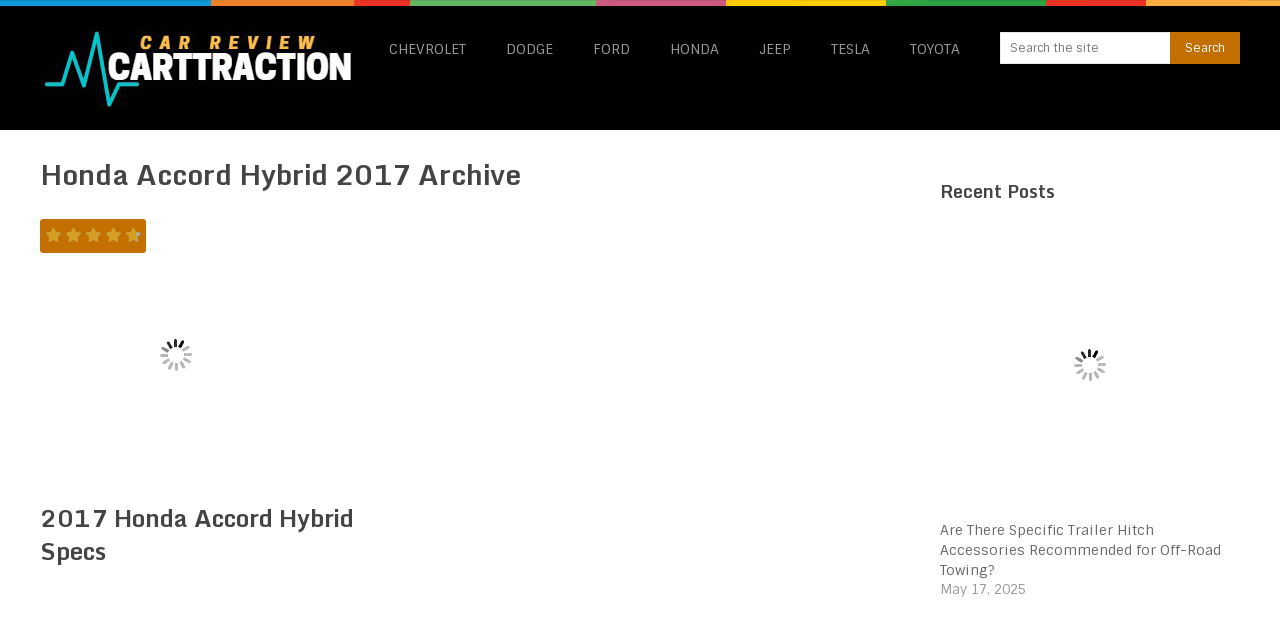

--- FILE ---
content_type: text/html; charset=UTF-8
request_url: https://carttraction.com/tag/honda-accord-hybrid-2017/
body_size: 18605
content:
<!DOCTYPE html>
<html class="no-js" lang="en-US">
<head><meta charset="UTF-8"><script>if(navigator.userAgent.match(/MSIE|Internet Explorer/i)||navigator.userAgent.match(/Trident\/7\..*?rv:11/i)){var href=document.location.href;if(!href.match(/[?&]nowprocket/)){if(href.indexOf("?")==-1){if(href.indexOf("#")==-1){document.location.href=href+"?nowprocket=1"}else{document.location.href=href.replace("#","?nowprocket=1#")}}else{if(href.indexOf("#")==-1){document.location.href=href+"&nowprocket=1"}else{document.location.href=href.replace("#","&nowprocket=1#")}}}}</script><script>(()=>{class RocketLazyLoadScripts{constructor(){this.v="2.0.3",this.userEvents=["keydown","keyup","mousedown","mouseup","mousemove","mouseover","mouseenter","mouseout","mouseleave","touchmove","touchstart","touchend","touchcancel","wheel","click","dblclick","input","visibilitychange"],this.attributeEvents=["onblur","onclick","oncontextmenu","ondblclick","onfocus","onmousedown","onmouseenter","onmouseleave","onmousemove","onmouseout","onmouseover","onmouseup","onmousewheel","onscroll","onsubmit"]}async t(){this.i(),this.o(),/iP(ad|hone)/.test(navigator.userAgent)&&this.h(),this.u(),this.l(this),this.m(),this.k(this),this.p(this),this._(),await Promise.all([this.R(),this.L()]),this.lastBreath=Date.now(),this.S(this),this.P(),this.D(),this.O(),this.M(),await this.C(this.delayedScripts.normal),await this.C(this.delayedScripts.defer),await this.C(this.delayedScripts.async),this.F("domReady"),await this.T(),await this.j(),await this.I(),this.F("windowLoad"),await this.A(),window.dispatchEvent(new Event("rocket-allScriptsLoaded")),this.everythingLoaded=!0,this.lastTouchEnd&&await new Promise((t=>setTimeout(t,500-Date.now()+this.lastTouchEnd))),this.H(),this.F("all"),this.U(),this.W()}i(){this.CSPIssue=sessionStorage.getItem("rocketCSPIssue"),document.addEventListener("securitypolicyviolation",(t=>{this.CSPIssue||"script-src-elem"!==t.violatedDirective||"data"!==t.blockedURI||(this.CSPIssue=!0,sessionStorage.setItem("rocketCSPIssue",!0))}),{isRocket:!0})}o(){window.addEventListener("pageshow",(t=>{this.persisted=t.persisted,this.realWindowLoadedFired=!0}),{isRocket:!0}),window.addEventListener("pagehide",(()=>{this.onFirstUserAction=null}),{isRocket:!0})}h(){let t;function e(e){t=e}window.addEventListener("touchstart",e,{isRocket:!0}),window.addEventListener("touchend",(function i(o){Math.abs(o.changedTouches[0].pageX-t.changedTouches[0].pageX)<10&&Math.abs(o.changedTouches[0].pageY-t.changedTouches[0].pageY)<10&&o.timeStamp-t.timeStamp<200&&(o.target.dispatchEvent(new PointerEvent("click",{target:o.target,bubbles:!0,cancelable:!0,detail:1})),event.preventDefault(),window.removeEventListener("touchstart",e,{isRocket:!0}),window.removeEventListener("touchend",i,{isRocket:!0}))}),{isRocket:!0})}q(t){this.userActionTriggered||("mousemove"!==t.type||this.firstMousemoveIgnored?"keyup"===t.type||"mouseover"===t.type||"mouseout"===t.type||(this.userActionTriggered=!0,this.onFirstUserAction&&this.onFirstUserAction()):this.firstMousemoveIgnored=!0),"click"===t.type&&t.preventDefault(),this.savedUserEvents.length>0&&(t.stopPropagation(),t.stopImmediatePropagation()),"touchstart"===this.lastEvent&&"touchend"===t.type&&(this.lastTouchEnd=Date.now()),"click"===t.type&&(this.lastTouchEnd=0),this.lastEvent=t.type,this.savedUserEvents.push(t)}u(){this.savedUserEvents=[],this.userEventHandler=this.q.bind(this),this.userEvents.forEach((t=>window.addEventListener(t,this.userEventHandler,{passive:!1,isRocket:!0})))}U(){this.userEvents.forEach((t=>window.removeEventListener(t,this.userEventHandler,{passive:!1,isRocket:!0}))),this.savedUserEvents.forEach((t=>{t.target.dispatchEvent(new window[t.constructor.name](t.type,t))}))}m(){this.eventsMutationObserver=new MutationObserver((t=>{const e="return false";for(const i of t){if("attributes"===i.type){const t=i.target.getAttribute(i.attributeName);t&&t!==e&&(i.target.setAttribute("data-rocket-"+i.attributeName,t),i.target["rocket"+i.attributeName]=new Function("event",t),i.target.setAttribute(i.attributeName,e))}"childList"===i.type&&i.addedNodes.forEach((t=>{if(t.nodeType===Node.ELEMENT_NODE)for(const i of t.attributes)this.attributeEvents.includes(i.name)&&i.value&&""!==i.value&&(t.setAttribute("data-rocket-"+i.name,i.value),t["rocket"+i.name]=new Function("event",i.value),t.setAttribute(i.name,e))}))}})),this.eventsMutationObserver.observe(document,{subtree:!0,childList:!0,attributeFilter:this.attributeEvents})}H(){this.eventsMutationObserver.disconnect(),this.attributeEvents.forEach((t=>{document.querySelectorAll("[data-rocket-"+t+"]").forEach((e=>{e.setAttribute(t,e.getAttribute("data-rocket-"+t)),e.removeAttribute("data-rocket-"+t)}))}))}k(t){Object.defineProperty(HTMLElement.prototype,"onclick",{get(){return this.rocketonclick||null},set(e){this.rocketonclick=e,this.setAttribute(t.everythingLoaded?"onclick":"data-rocket-onclick","this.rocketonclick(event)")}})}S(t){function e(e,i){let o=e[i];e[i]=null,Object.defineProperty(e,i,{get:()=>o,set(s){t.everythingLoaded?o=s:e["rocket"+i]=o=s}})}e(document,"onreadystatechange"),e(window,"onload"),e(window,"onpageshow");try{Object.defineProperty(document,"readyState",{get:()=>t.rocketReadyState,set(e){t.rocketReadyState=e},configurable:!0}),document.readyState="loading"}catch(t){console.log("WPRocket DJE readyState conflict, bypassing")}}l(t){this.originalAddEventListener=EventTarget.prototype.addEventListener,this.originalRemoveEventListener=EventTarget.prototype.removeEventListener,this.savedEventListeners=[],EventTarget.prototype.addEventListener=function(e,i,o){o&&o.isRocket||!t.B(e,this)&&!t.userEvents.includes(e)||t.B(e,this)&&!t.userActionTriggered||e.startsWith("rocket-")||t.everythingLoaded?t.originalAddEventListener.call(this,e,i,o):t.savedEventListeners.push({target:this,remove:!1,type:e,func:i,options:o})},EventTarget.prototype.removeEventListener=function(e,i,o){o&&o.isRocket||!t.B(e,this)&&!t.userEvents.includes(e)||t.B(e,this)&&!t.userActionTriggered||e.startsWith("rocket-")||t.everythingLoaded?t.originalRemoveEventListener.call(this,e,i,o):t.savedEventListeners.push({target:this,remove:!0,type:e,func:i,options:o})}}F(t){"all"===t&&(EventTarget.prototype.addEventListener=this.originalAddEventListener,EventTarget.prototype.removeEventListener=this.originalRemoveEventListener),this.savedEventListeners=this.savedEventListeners.filter((e=>{let i=e.type,o=e.target||window;return"domReady"===t&&"DOMContentLoaded"!==i&&"readystatechange"!==i||("windowLoad"===t&&"load"!==i&&"readystatechange"!==i&&"pageshow"!==i||(this.B(i,o)&&(i="rocket-"+i),e.remove?o.removeEventListener(i,e.func,e.options):o.addEventListener(i,e.func,e.options),!1))}))}p(t){let e;function i(e){return t.everythingLoaded?e:e.split(" ").map((t=>"load"===t||t.startsWith("load.")?"rocket-jquery-load":t)).join(" ")}function o(o){function s(e){const s=o.fn[e];o.fn[e]=o.fn.init.prototype[e]=function(){return this[0]===window&&t.userActionTriggered&&("string"==typeof arguments[0]||arguments[0]instanceof String?arguments[0]=i(arguments[0]):"object"==typeof arguments[0]&&Object.keys(arguments[0]).forEach((t=>{const e=arguments[0][t];delete arguments[0][t],arguments[0][i(t)]=e}))),s.apply(this,arguments),this}}if(o&&o.fn&&!t.allJQueries.includes(o)){const e={DOMContentLoaded:[],"rocket-DOMContentLoaded":[]};for(const t in e)document.addEventListener(t,(()=>{e[t].forEach((t=>t()))}),{isRocket:!0});o.fn.ready=o.fn.init.prototype.ready=function(i){function s(){parseInt(o.fn.jquery)>2?setTimeout((()=>i.bind(document)(o))):i.bind(document)(o)}return t.realDomReadyFired?!t.userActionTriggered||t.fauxDomReadyFired?s():e["rocket-DOMContentLoaded"].push(s):e.DOMContentLoaded.push(s),o([])},s("on"),s("one"),s("off"),t.allJQueries.push(o)}e=o}t.allJQueries=[],o(window.jQuery),Object.defineProperty(window,"jQuery",{get:()=>e,set(t){o(t)}})}P(){const t=new Map;document.write=document.writeln=function(e){const i=document.currentScript,o=document.createRange(),s=i.parentElement;let n=t.get(i);void 0===n&&(n=i.nextSibling,t.set(i,n));const c=document.createDocumentFragment();o.setStart(c,0),c.appendChild(o.createContextualFragment(e)),s.insertBefore(c,n)}}async R(){return new Promise((t=>{this.userActionTriggered?t():this.onFirstUserAction=t}))}async L(){return new Promise((t=>{document.addEventListener("DOMContentLoaded",(()=>{this.realDomReadyFired=!0,t()}),{isRocket:!0})}))}async I(){return this.realWindowLoadedFired?Promise.resolve():new Promise((t=>{window.addEventListener("load",t,{isRocket:!0})}))}M(){this.pendingScripts=[];this.scriptsMutationObserver=new MutationObserver((t=>{for(const e of t)e.addedNodes.forEach((t=>{"SCRIPT"!==t.tagName||t.noModule||t.isWPRocket||this.pendingScripts.push({script:t,promise:new Promise((e=>{const i=()=>{const i=this.pendingScripts.findIndex((e=>e.script===t));i>=0&&this.pendingScripts.splice(i,1),e()};t.addEventListener("load",i,{isRocket:!0}),t.addEventListener("error",i,{isRocket:!0}),setTimeout(i,1e3)}))})}))})),this.scriptsMutationObserver.observe(document,{childList:!0,subtree:!0})}async j(){await this.J(),this.pendingScripts.length?(await this.pendingScripts[0].promise,await this.j()):this.scriptsMutationObserver.disconnect()}D(){this.delayedScripts={normal:[],async:[],defer:[]},document.querySelectorAll("script[type$=rocketlazyloadscript]").forEach((t=>{t.hasAttribute("data-rocket-src")?t.hasAttribute("async")&&!1!==t.async?this.delayedScripts.async.push(t):t.hasAttribute("defer")&&!1!==t.defer||"module"===t.getAttribute("data-rocket-type")?this.delayedScripts.defer.push(t):this.delayedScripts.normal.push(t):this.delayedScripts.normal.push(t)}))}async _(){await this.L();let t=[];document.querySelectorAll("script[type$=rocketlazyloadscript][data-rocket-src]").forEach((e=>{let i=e.getAttribute("data-rocket-src");if(i&&!i.startsWith("data:")){i.startsWith("//")&&(i=location.protocol+i);try{const o=new URL(i).origin;o!==location.origin&&t.push({src:o,crossOrigin:e.crossOrigin||"module"===e.getAttribute("data-rocket-type")})}catch(t){}}})),t=[...new Map(t.map((t=>[JSON.stringify(t),t]))).values()],this.N(t,"preconnect")}async $(t){if(await this.G(),!0!==t.noModule||!("noModule"in HTMLScriptElement.prototype))return new Promise((e=>{let i;function o(){(i||t).setAttribute("data-rocket-status","executed"),e()}try{if(navigator.userAgent.includes("Firefox/")||""===navigator.vendor||this.CSPIssue)i=document.createElement("script"),[...t.attributes].forEach((t=>{let e=t.nodeName;"type"!==e&&("data-rocket-type"===e&&(e="type"),"data-rocket-src"===e&&(e="src"),i.setAttribute(e,t.nodeValue))})),t.text&&(i.text=t.text),t.nonce&&(i.nonce=t.nonce),i.hasAttribute("src")?(i.addEventListener("load",o,{isRocket:!0}),i.addEventListener("error",(()=>{i.setAttribute("data-rocket-status","failed-network"),e()}),{isRocket:!0}),setTimeout((()=>{i.isConnected||e()}),1)):(i.text=t.text,o()),i.isWPRocket=!0,t.parentNode.replaceChild(i,t);else{const i=t.getAttribute("data-rocket-type"),s=t.getAttribute("data-rocket-src");i?(t.type=i,t.removeAttribute("data-rocket-type")):t.removeAttribute("type"),t.addEventListener("load",o,{isRocket:!0}),t.addEventListener("error",(i=>{this.CSPIssue&&i.target.src.startsWith("data:")?(console.log("WPRocket: CSP fallback activated"),t.removeAttribute("src"),this.$(t).then(e)):(t.setAttribute("data-rocket-status","failed-network"),e())}),{isRocket:!0}),s?(t.fetchPriority="high",t.removeAttribute("data-rocket-src"),t.src=s):t.src="data:text/javascript;base64,"+window.btoa(unescape(encodeURIComponent(t.text)))}}catch(i){t.setAttribute("data-rocket-status","failed-transform"),e()}}));t.setAttribute("data-rocket-status","skipped")}async C(t){const e=t.shift();return e?(e.isConnected&&await this.$(e),this.C(t)):Promise.resolve()}O(){this.N([...this.delayedScripts.normal,...this.delayedScripts.defer,...this.delayedScripts.async],"preload")}N(t,e){this.trash=this.trash||[];let i=!0;var o=document.createDocumentFragment();t.forEach((t=>{const s=t.getAttribute&&t.getAttribute("data-rocket-src")||t.src;if(s&&!s.startsWith("data:")){const n=document.createElement("link");n.href=s,n.rel=e,"preconnect"!==e&&(n.as="script",n.fetchPriority=i?"high":"low"),t.getAttribute&&"module"===t.getAttribute("data-rocket-type")&&(n.crossOrigin=!0),t.crossOrigin&&(n.crossOrigin=t.crossOrigin),t.integrity&&(n.integrity=t.integrity),t.nonce&&(n.nonce=t.nonce),o.appendChild(n),this.trash.push(n),i=!1}})),document.head.appendChild(o)}W(){this.trash.forEach((t=>t.remove()))}async T(){try{document.readyState="interactive"}catch(t){}this.fauxDomReadyFired=!0;try{await this.G(),document.dispatchEvent(new Event("rocket-readystatechange")),await this.G(),document.rocketonreadystatechange&&document.rocketonreadystatechange(),await this.G(),document.dispatchEvent(new Event("rocket-DOMContentLoaded")),await this.G(),window.dispatchEvent(new Event("rocket-DOMContentLoaded"))}catch(t){console.error(t)}}async A(){try{document.readyState="complete"}catch(t){}try{await this.G(),document.dispatchEvent(new Event("rocket-readystatechange")),await this.G(),document.rocketonreadystatechange&&document.rocketonreadystatechange(),await this.G(),window.dispatchEvent(new Event("rocket-load")),await this.G(),window.rocketonload&&window.rocketonload(),await this.G(),this.allJQueries.forEach((t=>t(window).trigger("rocket-jquery-load"))),await this.G();const t=new Event("rocket-pageshow");t.persisted=this.persisted,window.dispatchEvent(t),await this.G(),window.rocketonpageshow&&window.rocketonpageshow({persisted:this.persisted})}catch(t){console.error(t)}}async G(){Date.now()-this.lastBreath>45&&(await this.J(),this.lastBreath=Date.now())}async J(){return document.hidden?new Promise((t=>setTimeout(t))):new Promise((t=>requestAnimationFrame(t)))}B(t,e){return e===document&&"readystatechange"===t||(e===document&&"DOMContentLoaded"===t||(e===window&&"DOMContentLoaded"===t||(e===window&&"load"===t||e===window&&"pageshow"===t)))}static run(){(new RocketLazyLoadScripts).t()}}RocketLazyLoadScripts.run()})();</script>
	
	<!-- Always force latest IE rendering engine (even in intranet) & Chrome Frame -->
	<!--[if IE ]>
	<meta http-equiv="X-UA-Compatible" content="IE=edge,chrome=1">
	<![endif]-->
	<link rel="profile" href="https://gmpg.org/xfn/11" />
	
		<link rel="icon" href="https://carttraction.com/wp-content/uploads/1493053515_car-taxi-front-01.png" type="image/x-icon" />
<!--iOS/android/handheld specific -->
<link rel="apple-touch-icon" href="https://carttraction.com/wp-content/themes/spike/apple-touch-icon.png" />
<meta name="viewport" content="width=device-width, initial-scale=1, maximum-scale=1">
<meta name="apple-mobile-web-app-capable" content="yes">
<meta name="apple-mobile-web-app-status-bar-style" content="black">
	<link rel="pingback" href="https://carttraction.com/xmlrpc.php" />
	<meta name='robots' content='index, follow, max-image-preview:large, max-snippet:-1, max-video-preview:-1' />

	<!-- This site is optimized with the Yoast SEO plugin v26.7 - https://yoast.com/wordpress/plugins/seo/ -->
	<title>Honda Accord Hybrid 2017 Archives - Car Reviews &amp; Rumors 2024</title>
<link data-rocket-preload as="style" href="https://fonts.googleapis.com/css?family=Sintony%3Anormal%7CMonda%3A700&#038;subset=latin&#038;display=swap" rel="preload">
<link href="https://fonts.googleapis.com/css?family=Sintony%3Anormal%7CMonda%3A700&#038;subset=latin&#038;display=swap" media="print" onload="this.media=&#039;all&#039;" rel="stylesheet">
<noscript><link rel="stylesheet" href="https://fonts.googleapis.com/css?family=Sintony%3Anormal%7CMonda%3A700&#038;subset=latin&#038;display=swap"></noscript>
	<link rel="canonical" href="https://carttraction.com/tag/honda-accord-hybrid-2017/" />
	<meta property="og:locale" content="en_US" />
	<meta property="og:type" content="article" />
	<meta property="og:title" content="Honda Accord Hybrid 2017 Archives - Car Reviews &amp; Rumors 2024" />
	<meta property="og:url" content="https://carttraction.com/tag/honda-accord-hybrid-2017/" />
	<meta property="og:site_name" content="Car Reviews &amp; Rumors 2024" />
	<script type="application/ld+json" class="yoast-schema-graph">{"@context":"https://schema.org","@graph":[{"@type":"CollectionPage","@id":"https://carttraction.com/tag/honda-accord-hybrid-2017/","url":"https://carttraction.com/tag/honda-accord-hybrid-2017/","name":"Honda Accord Hybrid 2017 Archives - Car Reviews &amp; Rumors 2024","isPartOf":{"@id":"https://carttraction.com/#website"},"primaryImageOfPage":{"@id":"https://carttraction.com/tag/honda-accord-hybrid-2017/#primaryimage"},"image":{"@id":"https://carttraction.com/tag/honda-accord-hybrid-2017/#primaryimage"},"thumbnailUrl":"https://carttraction.com/wp-content/uploads/13509413_10209527648168877_901484870_o.jpg","breadcrumb":{"@id":"https://carttraction.com/tag/honda-accord-hybrid-2017/#breadcrumb"},"inLanguage":"en-US"},{"@type":"ImageObject","inLanguage":"en-US","@id":"https://carttraction.com/tag/honda-accord-hybrid-2017/#primaryimage","url":"https://carttraction.com/wp-content/uploads/13509413_10209527648168877_901484870_o.jpg","contentUrl":"https://carttraction.com/wp-content/uploads/13509413_10209527648168877_901484870_o.jpg","width":1024,"height":561},{"@type":"BreadcrumbList","@id":"https://carttraction.com/tag/honda-accord-hybrid-2017/#breadcrumb","itemListElement":[{"@type":"ListItem","position":1,"name":"Home","item":"https://carttraction.com/"},{"@type":"ListItem","position":2,"name":"Honda Accord Hybrid 2017"}]},{"@type":"WebSite","@id":"https://carttraction.com/#website","url":"https://carttraction.com/","name":"Car Reviews &amp; Rumors 2024","description":"Review, specs, release date and price","potentialAction":[{"@type":"SearchAction","target":{"@type":"EntryPoint","urlTemplate":"https://carttraction.com/?s={search_term_string}"},"query-input":{"@type":"PropertyValueSpecification","valueRequired":true,"valueName":"search_term_string"}}],"inLanguage":"en-US"}]}</script>
	<!-- / Yoast SEO plugin. -->


<link href='https://fonts.gstatic.com' crossorigin rel='preconnect' />
<link rel="alternate" type="application/rss+xml" title="Car Reviews &amp; Rumors 2024 &raquo; Feed" href="https://carttraction.com/feed/" />
<link rel="alternate" type="application/rss+xml" title="Car Reviews &amp; Rumors 2024 &raquo; Comments Feed" href="https://carttraction.com/comments/feed/" />
<link rel="alternate" type="application/rss+xml" title="Car Reviews &amp; Rumors 2024 &raquo; Honda Accord Hybrid 2017 Tag Feed" href="https://carttraction.com/tag/honda-accord-hybrid-2017/feed/" />
<style id='wp-img-auto-sizes-contain-inline-css' type='text/css'>
img:is([sizes=auto i],[sizes^="auto," i]){contain-intrinsic-size:3000px 1500px}
/*# sourceURL=wp-img-auto-sizes-contain-inline-css */
</style>
<style id='wp-emoji-styles-inline-css' type='text/css'>

	img.wp-smiley, img.emoji {
		display: inline !important;
		border: none !important;
		box-shadow: none !important;
		height: 1em !important;
		width: 1em !important;
		margin: 0 0.07em !important;
		vertical-align: -0.1em !important;
		background: none !important;
		padding: 0 !important;
	}
/*# sourceURL=wp-emoji-styles-inline-css */
</style>
<style id='wp-block-library-inline-css' type='text/css'>
:root{--wp-block-synced-color:#7a00df;--wp-block-synced-color--rgb:122,0,223;--wp-bound-block-color:var(--wp-block-synced-color);--wp-editor-canvas-background:#ddd;--wp-admin-theme-color:#007cba;--wp-admin-theme-color--rgb:0,124,186;--wp-admin-theme-color-darker-10:#006ba1;--wp-admin-theme-color-darker-10--rgb:0,107,160.5;--wp-admin-theme-color-darker-20:#005a87;--wp-admin-theme-color-darker-20--rgb:0,90,135;--wp-admin-border-width-focus:2px}@media (min-resolution:192dpi){:root{--wp-admin-border-width-focus:1.5px}}.wp-element-button{cursor:pointer}:root .has-very-light-gray-background-color{background-color:#eee}:root .has-very-dark-gray-background-color{background-color:#313131}:root .has-very-light-gray-color{color:#eee}:root .has-very-dark-gray-color{color:#313131}:root .has-vivid-green-cyan-to-vivid-cyan-blue-gradient-background{background:linear-gradient(135deg,#00d084,#0693e3)}:root .has-purple-crush-gradient-background{background:linear-gradient(135deg,#34e2e4,#4721fb 50%,#ab1dfe)}:root .has-hazy-dawn-gradient-background{background:linear-gradient(135deg,#faaca8,#dad0ec)}:root .has-subdued-olive-gradient-background{background:linear-gradient(135deg,#fafae1,#67a671)}:root .has-atomic-cream-gradient-background{background:linear-gradient(135deg,#fdd79a,#004a59)}:root .has-nightshade-gradient-background{background:linear-gradient(135deg,#330968,#31cdcf)}:root .has-midnight-gradient-background{background:linear-gradient(135deg,#020381,#2874fc)}:root{--wp--preset--font-size--normal:16px;--wp--preset--font-size--huge:42px}.has-regular-font-size{font-size:1em}.has-larger-font-size{font-size:2.625em}.has-normal-font-size{font-size:var(--wp--preset--font-size--normal)}.has-huge-font-size{font-size:var(--wp--preset--font-size--huge)}.has-text-align-center{text-align:center}.has-text-align-left{text-align:left}.has-text-align-right{text-align:right}.has-fit-text{white-space:nowrap!important}#end-resizable-editor-section{display:none}.aligncenter{clear:both}.items-justified-left{justify-content:flex-start}.items-justified-center{justify-content:center}.items-justified-right{justify-content:flex-end}.items-justified-space-between{justify-content:space-between}.screen-reader-text{border:0;clip-path:inset(50%);height:1px;margin:-1px;overflow:hidden;padding:0;position:absolute;width:1px;word-wrap:normal!important}.screen-reader-text:focus{background-color:#ddd;clip-path:none;color:#444;display:block;font-size:1em;height:auto;left:5px;line-height:normal;padding:15px 23px 14px;text-decoration:none;top:5px;width:auto;z-index:100000}html :where(.has-border-color){border-style:solid}html :where([style*=border-top-color]){border-top-style:solid}html :where([style*=border-right-color]){border-right-style:solid}html :where([style*=border-bottom-color]){border-bottom-style:solid}html :where([style*=border-left-color]){border-left-style:solid}html :where([style*=border-width]){border-style:solid}html :where([style*=border-top-width]){border-top-style:solid}html :where([style*=border-right-width]){border-right-style:solid}html :where([style*=border-bottom-width]){border-bottom-style:solid}html :where([style*=border-left-width]){border-left-style:solid}html :where(img[class*=wp-image-]){height:auto;max-width:100%}:where(figure){margin:0 0 1em}html :where(.is-position-sticky){--wp-admin--admin-bar--position-offset:var(--wp-admin--admin-bar--height,0px)}@media screen and (max-width:600px){html :where(.is-position-sticky){--wp-admin--admin-bar--position-offset:0px}}
/*wp_block_styles_on_demand_placeholder:696eab242870c*/
/*# sourceURL=wp-block-library-inline-css */
</style>
<style id='classic-theme-styles-inline-css' type='text/css'>
/*! This file is auto-generated */
.wp-block-button__link{color:#fff;background-color:#32373c;border-radius:9999px;box-shadow:none;text-decoration:none;padding:calc(.667em + 2px) calc(1.333em + 2px);font-size:1.125em}.wp-block-file__button{background:#32373c;color:#fff;text-decoration:none}
/*# sourceURL=/wp-includes/css/classic-themes.min.css */
</style>
<link data-minify="1" rel='stylesheet' id='c4wp-public-css' href='https://carttraction.com/wp-content/cache/min/1/wp-content/plugins/wp-captcha/assets/css/c4wp-public.css?ver=1728465873' type='text/css' media='all' />
<link data-minify="1" rel='stylesheet' id='ppress-frontend-css' href='https://carttraction.com/wp-content/cache/min/1/wp-content/plugins/wp-user-avatar/assets/css/frontend.min.css?ver=1728465873' type='text/css' media='all' />
<link rel='stylesheet' id='ppress-flatpickr-css' href='https://carttraction.com/wp-content/plugins/wp-user-avatar/assets/flatpickr/flatpickr.min.css?ver=4.16.8' type='text/css' media='all' />
<link rel='stylesheet' id='ppress-select2-css' href='https://carttraction.com/wp-content/plugins/wp-user-avatar/assets/select2/select2.min.css?ver=6.9' type='text/css' media='all' />
<link data-minify="1" rel='stylesheet' id='jquery-lazyloadxt-spinner-css-css' href='https://carttraction.com/wp-content/cache/min/1/wp-content/plugins/a3-lazy-load/assets/css/jquery.lazyloadxt.spinner.css?ver=1728465873' type='text/css' media='all' />
<link rel='stylesheet' id='a3a3_lazy_load-css' href='//carttraction.com/wp-content/uploads/sass/a3_lazy_load.min.css?ver=1499948915' type='text/css' media='all' />
<link data-minify="1" rel='stylesheet' id='wp_review-style-css' href='https://carttraction.com/wp-content/cache/min/1/wp-content/plugins/wp-review/public/css/wp-review.css?ver=1728465873' type='text/css' media='all' />
<link data-minify="1" rel='stylesheet' id='old-fontawesome-css' href='https://carttraction.com/wp-content/cache/min/1/wp-content/themes/spike/css/font-awesome.min.css?ver=1728465873' type='text/css' media='all' />
<link data-minify="1" rel='stylesheet' id='stylesheet-css' href='https://carttraction.com/wp-content/cache/min/1/wp-content/themes/spike/style.css?ver=1728465873' type='text/css' media='all' />
<style id='stylesheet-inline-css' type='text/css'>

		body {background-color:#ffffff; }
		body {background-image: url(https://carttraction.com/wp-content/themes/spike/images/nobg.png);}
		.main-header { background-color: #000000; background-image: url(https://carttraction.com/wp-content/themes/spike/images/nobg.png);}
		footer {background-color:#000000; background-image: url(https://carttraction.com/wp-content/themes/spike/images/nobg.png);}
		#navigation ul .current-menu-item a, #navigation ul li:hover > a, #navigation ul .current-menu-item:before, #navigation ul li:hover:before, #navigation ul li:hover:after, .postauthor h5, .single_post a, .textwidget a, .pnavigation2 a, .sidebar.c-4-12 a:hover, .copyrights a:hover, footer .widget li a:hover, .sidebar.c-4-12 a:hover, .related-posts a:hover, .title a:hover, .post-info a:hover,.comm, #tabber .inside li a:hover, .readMore a:hover, a, a:hover { color:#c47001; }	
			.reply a, .flex-control-paging li a.flex-active, .currenttext, .pagination a:hover, .single .pagination a:hover .currenttext, .sbutton, #searchsubmit, #commentform input#submit, .contactform #submit, .mts-subscribe input[type='submit'], #move-to-top:hover, #searchform .icon-search, .tagcloud a, a#pull, .secondary-navigation.mobile, .mobile #navigation, #load-posts > a, .pace .pace-progress, .widget_tabs2 .pagination a, .pagination .nav-previous a:hover, .pagination .nav-next a:hover, .flex-control-paging li a:hover, #featured-thumbnail .review-total-only { background-color:#c47001; color: #fff!important; }
		.flex-control-thumbs .flex-active { border-top:3px solid #c47001;}
		#navigation ul .current-menu-item a, #navigation > ul > li > a:hover { }
		.tagcloud a .tab_count, .flex-control-paging li a, #logo, #load-posts > a:hover, #searchform .sbutton:hover, .mts-subscribe input[type='submit']:hover { background-color:#FFCA00; }
		.pagination a {color:#FFCA00; }
		.pagination a, .pagination2 { border: 1px solid #FFCA00; }
		.currenttext, .pagination a:hover, .pagination2:hover, .widget_tabs2 .pagination a { border: 1px solid #c47001; }
		#navigation ul ul { border-top: 1px solid #c47001; }
		.slidertitle, .slidertext { background: rgba(196,112,1, 0.7) }
		#wpmm-megamenu { border-top: 1px solid #c47001;}
		#navigation > ul > li.menu-item-wpmm-megamenu > a:hover, #navigation > ul > li.wpmm-megamenu-showing > a { border: none; color: #c47001 !important; }
		
		.latestPost { margin: 0 2% 20px 0; width: 32%; }
			#featured-thumbnail { margin: 0 0 10px; width: 100%; position: relative; }
			.featured-thumbnail { width: 100%; }
			.thumb-hover { display: none; position: absolute; bottom: 0; background: rgba(0,0,0,0.5); padding: 10px 2%; width: 96% }
			.thumb-hover .post-info { border: 0; padding: 0; }
			.thumb-hover .title { color: #fff; font-size: 18px; }
			#featured-thumbnail:hover .thumb-hover { display: block; }
		
		
		
		.single_post_below { float: left; width: 100%; margin-top: 27px; }
		.single_post_below .related-posts li { margin: 0 2% 0 0; width: 23.5%; } .relatedthumb { float: left; width: 100% }
		.post-single-content, .single_post_below .rthumb, .relatedthumb img { width: 100% }
		.post-single-content { max-width: 850px; }
		.single_post_below .related-posts h3 { font-weight: 700 }
		.shareit { top: 282px; left: auto; z-index: 0; margin: 0 0 0 -123px; width: 90px; position: fixed; overflow: hidden; padding: 5px; border:none; border-right: 0;}
		.share-item {margin: 2px;}
		
		.bypostauthor .commentmetadata {background: rgba(0, 0, 0, 0.02);border: 1px solid rgba(0, 0, 0, 0.06);}
		.bypostauthor .commentmetadata:after { font-size: 12px; content: "Author"; position: absolute; right: 0; top: 0; padding: 1px 10px; background: rgba(0, 0, 0, 0.2); color: #FFF; }
		
		
			
/*# sourceURL=stylesheet-inline-css */
</style>
<link data-minify="1" rel='stylesheet' id='responsive-css' href='https://carttraction.com/wp-content/cache/min/1/wp-content/themes/spike/css/responsive.css?ver=1728465873' type='text/css' media='all' />
<style id='rocket-lazyload-inline-css' type='text/css'>
.rll-youtube-player{position:relative;padding-bottom:56.23%;height:0;overflow:hidden;max-width:100%;}.rll-youtube-player:focus-within{outline: 2px solid currentColor;outline-offset: 5px;}.rll-youtube-player iframe{position:absolute;top:0;left:0;width:100%;height:100%;z-index:100;background:0 0}.rll-youtube-player img{bottom:0;display:block;left:0;margin:auto;max-width:100%;width:100%;position:absolute;right:0;top:0;border:none;height:auto;-webkit-transition:.4s all;-moz-transition:.4s all;transition:.4s all}.rll-youtube-player img:hover{-webkit-filter:brightness(75%)}.rll-youtube-player .play{height:100%;width:100%;left:0;top:0;position:absolute;background:url(https://carttraction.com/wp-content/plugins/wp-rocket/assets/img/youtube.png) no-repeat center;background-color: transparent !important;cursor:pointer;border:none;}
/*# sourceURL=rocket-lazyload-inline-css */
</style>
<script type="rocketlazyloadscript" data-minify="1" data-rocket-type="text/javascript" data-rocket-src="https://carttraction.com/wp-content/cache/min/1/wp-content/plugins/stop-user-enumeration/frontend/js/frontend.js?ver=1728465873" id="stop-user-enumeration-js" defer="defer" data-wp-strategy="defer"></script>
<script type="rocketlazyloadscript" data-rocket-type="text/javascript" data-rocket-src="https://carttraction.com/wp-includes/js/jquery/jquery.min.js?ver=3.7.1" id="jquery-core-js" data-rocket-defer defer></script>
<script type="rocketlazyloadscript" data-rocket-type="text/javascript" data-rocket-src="https://carttraction.com/wp-includes/js/jquery/jquery-migrate.min.js?ver=3.4.1" id="jquery-migrate-js" data-rocket-defer defer></script>
<script type="rocketlazyloadscript" data-minify="1" data-rocket-type="text/javascript" data-rocket-src="https://carttraction.com/wp-content/cache/min/1/wp-content/plugins/wp-captcha/assets/js/c4wp-public.js?ver=1728465873" id="c4wp-public-js" data-rocket-defer defer></script>
<script type="rocketlazyloadscript" data-rocket-type="text/javascript" data-rocket-src="https://carttraction.com/wp-content/plugins/wp-user-avatar/assets/flatpickr/flatpickr.min.js?ver=4.16.8" id="ppress-flatpickr-js" data-rocket-defer defer></script>
<script type="rocketlazyloadscript" data-rocket-type="text/javascript" data-rocket-src="https://carttraction.com/wp-content/plugins/wp-user-avatar/assets/select2/select2.min.js?ver=4.16.8" id="ppress-select2-js" data-rocket-defer defer></script>
<script type="rocketlazyloadscript" data-minify="1" data-rocket-type="text/javascript" data-rocket-src="https://carttraction.com/wp-content/cache/min/1/wp-content/themes/spike/js/customscript.js?ver=1728465873" id="customscript-js" data-rocket-defer defer></script>
<link rel="https://api.w.org/" href="https://carttraction.com/wp-json/" /><link rel="alternate" title="JSON" type="application/json" href="https://carttraction.com/wp-json/wp/v2/tags/106" /><link rel="EditURI" type="application/rsd+xml" title="RSD" href="https://carttraction.com/xmlrpc.php?rsd" />
<!--Theme by MyThemeShop.com-->

<style type="text/css">
.menu li a { font-family: 'Sintony'; font-weight: normal; font-size: 14px; color: #999999; }
h1 { font-family: 'Monda'; font-weight: 700; font-size: 28px; color: #444444; }
h2 { font-family: 'Monda'; font-weight: 700; font-size: 24px; color: #444444; }
h3 { font-family: 'Monda'; font-weight: 700; font-size: 22px; color: #444444; }
h4 { font-family: 'Monda'; font-weight: 700; font-size: 20px; color: #444444; }
h5 { font-family: 'Monda'; font-weight: 700; font-size: 18px; color: #444444; }
h6 { font-family: 'Monda'; font-weight: 700; font-size: 16px; color: #444444; }
body { font-family: 'Sintony'; font-weight: normal; font-size: 14px; color: #545454; }
</style>
<meta name="google-site-verification" content="LTMBLoZtXceQVergWE66PEeGcuLwCGgxK_YTFbjXPc8" /><script type="rocketlazyloadscript" data-rocket-type="text/javascript">document.documentElement.className = document.documentElement.className.replace(/\bno-js\b/,'js');</script><noscript><style id="rocket-lazyload-nojs-css">.rll-youtube-player, [data-lazy-src]{display:none !important;}</style></noscript><meta name="generator" content="WP Rocket 3.19.0.1" data-wpr-features="wpr_delay_js wpr_defer_js wpr_minify_js wpr_lazyload_iframes wpr_image_dimensions wpr_minify_css wpr_preload_links wpr_desktop" /></head>
<body id ="blog" class="archive tag tag-honda-accord-hybrid-2017 tag-106 wp-theme-spike main" itemscope itemtype="http://schema.org/WebPage">
	<div data-rocket-location-hash="330ca4a4da56a45109dbebe257a3d4ed" class="main-container-wrap">
		<header data-rocket-location-hash="586931cf39428264b2dc7ec38b6e917c" class="main-header">
			<center>
				
			</center>
							<div data-rocket-location-hash="5b1db73d74368b00b37dce272c1bfb99" class="rainbow"></div>
						<div data-rocket-location-hash="a07ea42f7826adb30ee53f29399bc39c" class="container">
				<div id="header">
											<div class="logo-wrap">
																								  <h2 id="logo" class="image-logo">
											<a href="https://carttraction.com" data-wpel-link="internal"><img width="317" height="82" src="https://carttraction.com/wp-content/uploads/Cars-reviews-logo.jpg" alt="Car Reviews &amp; Rumors 2024"></a>
										</h2><!-- END #logo -->
																					</div>
										  
					<div class="secondary-navigation search-navigation">
						<nav id="navigation" class="clearfix">
															<ul id="menu-glavni-meni" class="menu clearfix"><li id="menu-item-794" class="menu-item menu-item-type-taxonomy menu-item-object-category menu-item-794"><a href="https://carttraction.com/category/chevrolet/" data-wpel-link="internal">Chevrolet</a></li>
<li id="menu-item-799" class="menu-item menu-item-type-taxonomy menu-item-object-category menu-item-799"><a href="https://carttraction.com/category/dodge/" data-wpel-link="internal">Dodge</a></li>
<li id="menu-item-798" class="menu-item menu-item-type-taxonomy menu-item-object-category menu-item-798"><a href="https://carttraction.com/category/ford/" data-wpel-link="internal">Ford</a></li>
<li id="menu-item-795" class="menu-item menu-item-type-taxonomy menu-item-object-category menu-item-795"><a href="https://carttraction.com/category/honda/" data-wpel-link="internal">Honda</a></li>
<li id="menu-item-800" class="menu-item menu-item-type-taxonomy menu-item-object-category menu-item-800"><a href="https://carttraction.com/category/jeep/" data-wpel-link="internal">Jeep</a></li>
<li id="menu-item-796" class="menu-item menu-item-type-taxonomy menu-item-object-category menu-item-796"><a href="https://carttraction.com/category/tesla/" data-wpel-link="internal">Tesla</a></li>
<li id="menu-item-797" class="menu-item menu-item-type-taxonomy menu-item-object-category menu-item-797"><a href="https://carttraction.com/category/toyota/" data-wpel-link="internal">Toyota</a></li>
</ul>														<a href="#" id="pull">Menu</a>
															<span id="headersearch" class="search_li">
									<form method="get" id="searchform" class="search-form" action="https://carttraction.com" _lpchecked="1">
	<fieldset>
		<input type="text" name="s" id="s" value="" placeholder="Search the site" x-webkit-speech="x-webkit-speech" >
		<input id="search-image" class="sbutton" type="submit" value="Search">
	</fieldset>
</form>								</span>
													</nav>
					</div>              
				</div><!--#header-->
			</div><!--.container-->        
		</header>
		<div data-rocket-location-hash="81eb03256dc3f804b1a73c324b340afa" class="main-container">
			<div data-rocket-location-hash="bda36f1359f6c1f727436c6459258fcd" id="page">
	<div class="article">
		<h1 class="postsby">
			 
				<span>Honda Accord Hybrid 2017 Archive</span>
					</h1>	
		<div id="content_box">
																<article class="latestPost excerpt thumbslayout">
						<header>
							<a href="https://carttraction.com/2017-honda-accord-hybrid-review-specs-price/" title="2017 Honda Accord Hybrid Specs" rel="nofollow" id="featured-thumbnail" data-wpel-link="internal">
								<div class="review-type-star review-total-only wp-review-show-total wp-review-total-450 wp-review-total-star" > <div class="review-star">
	<div class="review-result-wrapper" style="color: #95bae0;">
						<i class="mts-icon-star"></i>
								<i class="mts-icon-star"></i>
								<i class="mts-icon-star"></i>
								<i class="mts-icon-star"></i>
								<i class="mts-icon-star"></i>
				
		<div class="review-result" style="width:96%; color:#d69f20;">
								<i class="mts-icon-star"></i>
										<i class="mts-icon-star"></i>
										<i class="mts-icon-star"></i>
										<i class="mts-icon-star"></i>
										<i class="mts-icon-star"></i>
							</div><!-- .review-result -->

	</div><!-- .review-result-wrapper -->

</div><!-- .review-star -->
</div>																	<div class="featured-thumbnail"><img width="272" height="226" src="//carttraction.com/wp-content/plugins/a3-lazy-load/assets/images/lazy_placeholder.gif" data-lazy-type="image" data-src="https://carttraction.com/wp-content/uploads/13509413_10209527648168877_901484870_o-272x226.jpg" class="lazy lazy-hidden attachment-featured3 size-featured3 wp-post-image" alt="" title="" decoding="async" fetchpriority="high" srcset="" data-srcset="https://carttraction.com/wp-content/uploads/13509413_10209527648168877_901484870_o-272x226.jpg 272w, https://carttraction.com/wp-content/uploads/13509413_10209527648168877_901484870_o-298x248.jpg 298w, https://carttraction.com/wp-content/uploads/13509413_10209527648168877_901484870_o-384x320.jpg 384w" sizes="(max-width: 272px) 100vw, 272px" /><noscript><img width="272" height="226" src="https://carttraction.com/wp-content/uploads/13509413_10209527648168877_901484870_o-272x226.jpg" class="attachment-featured3 size-featured3 wp-post-image" alt="" title="" decoding="async" fetchpriority="high" srcset="https://carttraction.com/wp-content/uploads/13509413_10209527648168877_901484870_o-272x226.jpg 272w, https://carttraction.com/wp-content/uploads/13509413_10209527648168877_901484870_o-298x248.jpg 298w, https://carttraction.com/wp-content/uploads/13509413_10209527648168877_901484870_o-384x320.jpg 384w" sizes="(max-width: 272px) 100vw, 272px" /></noscript></div>															</a>
							<h2 class="title front-view-title"><a href="https://carttraction.com/2017-honda-accord-hybrid-review-specs-price/" title="2017 Honda Accord Hybrid Specs" data-wpel-link="internal">2017 Honda Accord Hybrid Specs</a></h2>
													</header>
											</article><!--.post excerpt-->
									</div>
		<!--Start Pagination-->
                     
				<!--End Pagination-->
	</div>
			<aside class="sidebar c-4-12">
	<div id="sidebars" class="g">
		<div class="sidebar">
			<ul class="sidebar_list">
				<div id="text-2" class="widget widget_text">			<div class="textwidget"><script type="rocketlazyloadscript" async data-rocket-src="//pagead2.googlesyndication.com/pagead/js/adsbygoogle.js"></script>
<!-- Respon bela -->
<ins class="adsbygoogle"
     style="display:block"
     data-ad-client="ca-pub-7681034087578164"
     data-ad-slot="7484627151"
     data-ad-format="auto"></ins>
<script type="rocketlazyloadscript">
(adsbygoogle = window.adsbygoogle || []).push({});
</script></div>
		</div><div id="mts_recent_posts_widget-3" class="widget widget_mts_recent_posts_widget"><h3 class="widget-title">Recent Posts</h3><ul class="advanced-recent-posts bigthumbs">        <li>
            <a href="https://carttraction.com/trailer-hitch-accessories-for-off-road-towing/" data-wpel-link="internal">
                                                            <img width="300" height="180" src="//carttraction.com/wp-content/plugins/a3-lazy-load/assets/images/lazy_placeholder.gif" data-lazy-type="image" data-src="https://carttraction.com/wp-content/uploads/Hitch-Accessories-Recommended-for-Off-Road-Towing-300x180.jpg" class="lazy lazy-hidden big-thumb wp-post-image" alt="" title="" decoding="async" loading="lazy" /><noscript><img width="300" height="180" src="//carttraction.com/wp-content/plugins/a3-lazy-load/assets/images/lazy_placeholder.gif" data-lazy-type="image" data-src="https://carttraction.com/wp-content/uploads/Hitch-Accessories-Recommended-for-Off-Road-Towing-300x180.jpg" class="lazy lazy-hidden big-thumb wp-post-image" alt="" title="" decoding="async" loading="lazy" /><noscript><img width="300" height="180" src="https://carttraction.com/wp-content/uploads/Hitch-Accessories-Recommended-for-Off-Road-Towing-300x180.jpg" class="big-thumb wp-post-image" alt="" title="" decoding="async" loading="lazy" /></noscript></noscript>                                                    Are There Specific Trailer Hitch Accessories Recommended for Off-Road Towing?   
            </a>
            <div class="meta">
                                    May 17, 2025                                                                            </div> <!--end .entry-meta-->
        </li>   
                <li>
            <a href="https://carttraction.com/tips-for-keeping-car-rust-free-during-holidays/" data-wpel-link="internal">
                                                            <img width="300" height="180" src="//carttraction.com/wp-content/plugins/a3-lazy-load/assets/images/lazy_placeholder.gif" data-lazy-type="image" data-src="https://carttraction.com/wp-content/uploads/Car-Rust-Free-e1728469826661-300x180.jpg" class="lazy lazy-hidden big-thumb wp-post-image" alt="" title="" decoding="async" loading="lazy" /><noscript><img width="300" height="180" src="//carttraction.com/wp-content/plugins/a3-lazy-load/assets/images/lazy_placeholder.gif" data-lazy-type="image" data-src="https://carttraction.com/wp-content/uploads/Car-Rust-Free-e1728469826661-300x180.jpg" class="lazy lazy-hidden big-thumb wp-post-image" alt="" title="" decoding="async" loading="lazy" /><noscript><img width="300" height="180" src="https://carttraction.com/wp-content/uploads/Car-Rust-Free-e1728469826661-300x180.jpg" class="big-thumb wp-post-image" alt="" title="" decoding="async" loading="lazy" /></noscript></noscript>                                                    Interview with Rust Protection Experts: Insider Tips for Keeping Your Car Rust-Free During Holidays   
            </a>
            <div class="meta">
                                    October 9, 2024                                                                            </div> <!--end .entry-meta-->
        </li>   
                <li>
            <a href="https://carttraction.com/is-buying-used-rigid-truck-smart-investment/" data-wpel-link="internal">
                                                            <img width="300" height="180" src="//carttraction.com/wp-content/plugins/a3-lazy-load/assets/images/lazy_placeholder.gif" data-lazy-type="image" data-src="https://carttraction.com/wp-content/uploads/Renault-Truck-300x180.jpg" class="lazy lazy-hidden big-thumb wp-post-image" alt="" title="" decoding="async" loading="lazy" /><noscript><img width="300" height="180" src="//carttraction.com/wp-content/plugins/a3-lazy-load/assets/images/lazy_placeholder.gif" data-lazy-type="image" data-src="https://carttraction.com/wp-content/uploads/Renault-Truck-300x180.jpg" class="lazy lazy-hidden big-thumb wp-post-image" alt="" title="" decoding="async" loading="lazy" /><noscript><img width="300" height="180" src="https://carttraction.com/wp-content/uploads/Renault-Truck-300x180.jpg" class="big-thumb wp-post-image" alt="" title="" decoding="async" loading="lazy" /></noscript></noscript>                                                    Is Buying a Used Rigid Truck a Smart Investment? Pros and Cons   
            </a>
            <div class="meta">
                                    October 4, 2024                                                                            </div> <!--end .entry-meta-->
        </li>   
                <li>
            <a href="https://carttraction.com/reasons-your-car-is-leaking-oil/" data-wpel-link="internal">
                                                            <img width="300" height="180" src="//carttraction.com/wp-content/plugins/a3-lazy-load/assets/images/lazy_placeholder.gif" data-lazy-type="image" data-src="https://carttraction.com/wp-content/uploads/Reasons-Your-Car-Is-Leaking-Oil-300x180.jpg" class="lazy lazy-hidden big-thumb wp-post-image" alt="Reasons Your Car Is Leaking Oil" title="" decoding="async" loading="lazy" /><noscript><img width="300" height="180" src="//carttraction.com/wp-content/plugins/a3-lazy-load/assets/images/lazy_placeholder.gif" data-lazy-type="image" data-src="https://carttraction.com/wp-content/uploads/Reasons-Your-Car-Is-Leaking-Oil-300x180.jpg" class="lazy lazy-hidden big-thumb wp-post-image" alt="Reasons Your Car Is Leaking Oil" title="" decoding="async" loading="lazy" /><noscript><img width="300" height="180" src="https://carttraction.com/wp-content/uploads/Reasons-Your-Car-Is-Leaking-Oil-300x180.jpg" class="big-thumb wp-post-image" alt="Reasons Your Car Is Leaking Oil" title="" decoding="async" loading="lazy" /></noscript></noscript>                                                    Top Reasons Your Car Is Leaking Oil   
            </a>
            <div class="meta">
                                    April 8, 2024                                                                            </div> <!--end .entry-meta-->
        </li>   
                <li>
            <a href="https://carttraction.com/demystifying-your-cars-transmission/" data-wpel-link="internal">
                                                            <img width="300" height="180" src="//carttraction.com/wp-content/plugins/a3-lazy-load/assets/images/lazy_placeholder.gif" data-lazy-type="image" data-src="https://carttraction.com/wp-content/uploads/Car-Transmissions-300x180.jpg" class="lazy lazy-hidden big-thumb wp-post-image" alt="" title="" decoding="async" loading="lazy" /><noscript><img width="300" height="180" src="//carttraction.com/wp-content/plugins/a3-lazy-load/assets/images/lazy_placeholder.gif" data-lazy-type="image" data-src="https://carttraction.com/wp-content/uploads/Car-Transmissions-300x180.jpg" class="lazy lazy-hidden big-thumb wp-post-image" alt="" title="" decoding="async" loading="lazy" /><noscript><img width="300" height="180" src="https://carttraction.com/wp-content/uploads/Car-Transmissions-300x180.jpg" class="big-thumb wp-post-image" alt="" title="" decoding="async" loading="lazy" /></noscript></noscript>                                                    Shifting Smoothly ─ Demystifying Your Car&#8217;s Transmission   
            </a>
            <div class="meta">
                                    April 8, 2024                                                                            </div> <!--end .entry-meta-->
        </li>   
        </ul>
</div><div id="categories-2" class="widget widget_categories"><h3 class="widget-title">Categories</h3>
			<ul>
					<li class="cat-item cat-item-3"><a href="https://carttraction.com/category/2016/" data-wpel-link="internal">2016</a>
</li>
	<li class="cat-item cat-item-27"><a href="https://carttraction.com/category/2017/" data-wpel-link="internal">2017</a>
</li>
	<li class="cat-item cat-item-141"><a href="https://carttraction.com/category/2018/" data-wpel-link="internal">2018</a>
</li>
	<li class="cat-item cat-item-155"><a href="https://carttraction.com/category/2019/" data-wpel-link="internal">2019</a>
</li>
	<li class="cat-item cat-item-218"><a href="https://carttraction.com/category/2020/" data-wpel-link="internal">2020</a>
</li>
	<li class="cat-item cat-item-1343"><a href="https://carttraction.com/category/accessories/" data-wpel-link="internal">accessories</a>
</li>
	<li class="cat-item cat-item-1419"><a href="https://carttraction.com/category/accident/" data-wpel-link="internal">Accident</a>
</li>
	<li class="cat-item cat-item-332"><a href="https://carttraction.com/category/acura/" data-wpel-link="internal">Acura</a>
</li>
	<li class="cat-item cat-item-722"><a href="https://carttraction.com/category/additional-information/" data-wpel-link="internal">Additional Information</a>
</li>
	<li class="cat-item cat-item-614"><a href="https://carttraction.com/category/alfa-romeo/" data-wpel-link="internal">Alfa Romeo</a>
</li>
	<li class="cat-item cat-item-1029"><a href="https://carttraction.com/category/aston-martin/" data-wpel-link="internal">Aston Martin</a>
</li>
	<li class="cat-item cat-item-632"><a href="https://carttraction.com/category/audi/" data-wpel-link="internal">Audi</a>
</li>
	<li class="cat-item cat-item-1447"><a href="https://carttraction.com/category/auto-repair/" data-wpel-link="internal">Auto Repair</a>
</li>
	<li class="cat-item cat-item-1468"><a href="https://carttraction.com/category/auto-transport/" data-wpel-link="internal">Auto Transport</a>
</li>
	<li class="cat-item cat-item-741"><a href="https://carttraction.com/category/bentley/" data-wpel-link="internal">Bentley</a>
</li>
	<li class="cat-item cat-item-2428"><a href="https://carttraction.com/category/blog/" data-wpel-link="internal">Blog</a>
</li>
	<li class="cat-item cat-item-159"><a href="https://carttraction.com/category/bmw/" data-wpel-link="internal">BMW</a>
</li>
	<li class="cat-item cat-item-21"><a href="https://carttraction.com/category/buick/" data-wpel-link="internal">Buick</a>
</li>
	<li class="cat-item cat-item-1518"><a href="https://carttraction.com/category/business/" data-wpel-link="internal">Business</a>
</li>
	<li class="cat-item cat-item-1373"><a href="https://carttraction.com/category/buying-guide/" data-wpel-link="internal">Buying Guide</a>
</li>
	<li class="cat-item cat-item-282"><a href="https://carttraction.com/category/cadillac/" data-wpel-link="internal">Cadillac</a>
</li>
	<li class="cat-item cat-item-33"><a href="https://carttraction.com/category/chevrolet/" data-wpel-link="internal">Chevrolet</a>
</li>
	<li class="cat-item cat-item-1611"><a href="https://carttraction.com/category/classic-car/" data-wpel-link="internal">Classic Car</a>
</li>
	<li class="cat-item cat-item-95"><a href="https://carttraction.com/category/dodge/" data-wpel-link="internal">Dodge</a>
</li>
	<li class="cat-item cat-item-1202"><a href="https://carttraction.com/category/entertainment/" data-wpel-link="internal">Entertainment</a>
</li>
	<li class="cat-item cat-item-71"><a href="https://carttraction.com/category/ford/" data-wpel-link="internal">Ford</a>
</li>
	<li class="cat-item cat-item-1211"><a href="https://carttraction.com/category/future/" data-wpel-link="internal">Future</a>
</li>
	<li class="cat-item cat-item-108"><a href="https://carttraction.com/category/genesis/" data-wpel-link="internal">Genesis</a>
</li>
	<li class="cat-item cat-item-367"><a href="https://carttraction.com/category/gmc/" data-wpel-link="internal">GMC</a>
</li>
	<li class="cat-item cat-item-697"><a href="https://carttraction.com/category/holden/" data-wpel-link="internal">Holden</a>
</li>
	<li class="cat-item cat-item-40"><a href="https://carttraction.com/category/honda/" data-wpel-link="internal">Honda</a>
</li>
	<li class="cat-item cat-item-1405"><a href="https://carttraction.com/category/how-to/" data-wpel-link="internal">How to</a>
</li>
	<li class="cat-item cat-item-82"><a href="https://carttraction.com/category/hyundai/" data-wpel-link="internal">Hyundai</a>
</li>
	<li class="cat-item cat-item-320"><a href="https://carttraction.com/category/infiniti/" data-wpel-link="internal">Infiniti</a>
</li>
	<li class="cat-item cat-item-127"><a href="https://carttraction.com/category/jaguar/" data-wpel-link="internal">Jaguar</a>
</li>
	<li class="cat-item cat-item-45"><a href="https://carttraction.com/category/jeep/" data-wpel-link="internal">Jeep</a>
</li>
	<li class="cat-item cat-item-359"><a href="https://carttraction.com/category/kia/" data-wpel-link="internal">Kia</a>
</li>
	<li class="cat-item cat-item-892"><a href="https://carttraction.com/category/lamborghini/" data-wpel-link="internal">Lamborghini</a>
</li>
	<li class="cat-item cat-item-908"><a href="https://carttraction.com/category/land-rover/" data-wpel-link="internal">Land Rover</a>
</li>
	<li class="cat-item cat-item-49"><a href="https://carttraction.com/category/lexus/" data-wpel-link="internal">Lexus</a>
</li>
	<li class="cat-item cat-item-636"><a href="https://carttraction.com/category/lincoln/" data-wpel-link="internal">Lincoln</a>
</li>
	<li class="cat-item cat-item-747"><a href="https://carttraction.com/category/maserati/" data-wpel-link="internal">Maserati</a>
</li>
	<li class="cat-item cat-item-655"><a href="https://carttraction.com/category/mazda/" data-wpel-link="internal">Mazda</a>
</li>
	<li class="cat-item cat-item-375"><a href="https://carttraction.com/category/mclaren/" data-wpel-link="internal">McLaren</a>
</li>
	<li class="cat-item cat-item-213"><a href="https://carttraction.com/category/mercedes/" data-wpel-link="internal">Mercedes</a>
</li>
	<li class="cat-item cat-item-209"><a href="https://carttraction.com/category/mitsubishi/" data-wpel-link="internal">Mitsubishi</a>
</li>
	<li class="cat-item cat-item-1170"><a href="https://carttraction.com/category/motorcycles/" data-wpel-link="internal">Motorcycles</a>
</li>
	<li class="cat-item cat-item-173"><a href="https://carttraction.com/category/nissan/" data-wpel-link="internal">Nissan</a>
</li>
	<li class="cat-item cat-item-1534"><a href="https://carttraction.com/category/pickup-truck/" data-wpel-link="internal">Pickup Truck</a>
</li>
	<li class="cat-item cat-item-468"><a href="https://carttraction.com/category/porsche/" data-wpel-link="internal">Porsche</a>
</li>
	<li class="cat-item cat-item-142"><a href="https://carttraction.com/category/ram/" data-wpel-link="internal">RAM</a>
</li>
	<li class="cat-item cat-item-518"><a href="https://carttraction.com/category/range-rover/" data-wpel-link="internal">Range Rover</a>
</li>
	<li class="cat-item cat-item-509"><a href="https://carttraction.com/category/renault/" data-wpel-link="internal">Renault</a>
</li>
	<li class="cat-item cat-item-1509"><a href="https://carttraction.com/category/restoring-car/" data-wpel-link="internal">Restoring Car</a>
</li>
	<li class="cat-item cat-item-914"><a href="https://carttraction.com/category/rolls-royce/" data-wpel-link="internal">Rolls-Royce</a>
</li>
	<li class="cat-item cat-item-198"><a href="https://carttraction.com/category/rumors/" data-wpel-link="internal">Rumors</a>
</li>
	<li class="cat-item cat-item-533"><a href="https://carttraction.com/category/seat/" data-wpel-link="internal">Seat</a>
</li>
	<li class="cat-item cat-item-676"><a href="https://carttraction.com/category/skoda/" data-wpel-link="internal">Skoda</a>
</li>
	<li class="cat-item cat-item-259"><a href="https://carttraction.com/category/subaru/" data-wpel-link="internal">Subaru</a>
</li>
	<li class="cat-item cat-item-1680"><a href="https://carttraction.com/category/suv/" data-wpel-link="internal">SUV</a>
</li>
	<li class="cat-item cat-item-893"><a href="https://carttraction.com/category/suzuki/" data-wpel-link="internal">Suzuki</a>
</li>
	<li class="cat-item cat-item-52"><a href="https://carttraction.com/category/tesla/" data-wpel-link="internal">Tesla</a>
</li>
	<li class="cat-item cat-item-1037"><a href="https://carttraction.com/category/tips/" data-wpel-link="internal">Tips</a>
</li>
	<li class="cat-item cat-item-2"><a href="https://carttraction.com/category/toyota/" data-wpel-link="internal">Toyota</a>
</li>
	<li class="cat-item cat-item-1"><a href="https://carttraction.com/category/uncategorized/" data-wpel-link="internal">Uncategorized</a>
</li>
	<li class="cat-item cat-item-1941"><a href="https://carttraction.com/category/vehicle/" data-wpel-link="internal">Vehicle</a>
</li>
	<li class="cat-item cat-item-450"><a href="https://carttraction.com/category/volkswagen/" data-wpel-link="internal">Volkswagen</a>
</li>
	<li class="cat-item cat-item-427"><a href="https://carttraction.com/category/volvo/" data-wpel-link="internal">Volvo</a>
</li>
			</ul>

			</div><div id="text-5" class="widget widget_text">			<div class="textwidget"><p><script type="rocketlazyloadscript" async data-rocket-src="//pagead2.googlesyndication.com/pagead/js/adsbygoogle.js"></script><br />
<!-- Respon bela --><br />
<ins class="adsbygoogle"
     style="display:block"
     data-ad-client="ca-pub-7681034087578164"
     data-ad-slot="7484627151"
     data-ad-format="auto"></ins><br />
<script type="rocketlazyloadscript">
(adsbygoogle = window.adsbygoogle || []).push({});
</script></p>
</div>
		</div>			</ul>
		</div>
	</div><!--sidebars-->
</aside>		</div><!--#page-->
</div><!--.main-container-->
<footer data-rocket-location-hash="cbdc2779f23272948ea135b0a146824a">
			<div data-rocket-location-hash="0553dff97711034c06566e8e5856357a" class="rainbow"></div>
				<div data-rocket-location-hash="29e5524927581b393f866e022bd1594a" class="footerTop">
			<div class="container">
				<div class="footer-widgets col3">
					<div class="f-widget f-widget-1">
						<div id="mts_recent_posts_widget-4" class="widget widget_mts_recent_posts_widget"><h3 class="widget-title">Recent Posts</h3><ul class="advanced-recent-posts">        <li>
            <a href="https://carttraction.com/trailer-hitch-accessories-for-off-road-towing/" data-wpel-link="internal">
                                                                                        <img width="65" height="50" src="//carttraction.com/wp-content/plugins/a3-lazy-load/assets/images/lazy_placeholder.gif" data-lazy-type="image" data-src="https://carttraction.com/wp-content/uploads/Hitch-Accessories-Recommended-for-Off-Road-Towing-65x50.jpg" class="lazy lazy-hidden attachment-widgetthumb size-widgetthumb wp-post-image" alt="" title="" decoding="async" loading="lazy" /><noscript><img width="65" height="50" src="//carttraction.com/wp-content/plugins/a3-lazy-load/assets/images/lazy_placeholder.gif" data-lazy-type="image" data-src="https://carttraction.com/wp-content/uploads/Hitch-Accessories-Recommended-for-Off-Road-Towing-65x50.jpg" class="lazy lazy-hidden attachment-widgetthumb size-widgetthumb wp-post-image" alt="" title="" decoding="async" loading="lazy" /><noscript><img width="65" height="50" src="https://carttraction.com/wp-content/uploads/Hitch-Accessories-Recommended-for-Off-Road-Towing-65x50.jpg" class="attachment-widgetthumb size-widgetthumb wp-post-image" alt="" title="" decoding="async" loading="lazy" /></noscript></noscript>                                                                            Are There Specific Trailer Hitch Accessories Recommended for Off-Road Towing?   
            </a>
            <div class="meta">
                                    May 17, 2025                                                                            </div> <!--end .entry-meta-->
        </li>   
                <li>
            <a href="https://carttraction.com/tips-for-keeping-car-rust-free-during-holidays/" data-wpel-link="internal">
                                                                                        <img width="65" height="50" src="//carttraction.com/wp-content/plugins/a3-lazy-load/assets/images/lazy_placeholder.gif" data-lazy-type="image" data-src="https://carttraction.com/wp-content/uploads/Car-Rust-Free-e1728469826661-65x50.jpg" class="lazy lazy-hidden attachment-widgetthumb size-widgetthumb wp-post-image" alt="" title="" decoding="async" loading="lazy" /><noscript><img width="65" height="50" src="//carttraction.com/wp-content/plugins/a3-lazy-load/assets/images/lazy_placeholder.gif" data-lazy-type="image" data-src="https://carttraction.com/wp-content/uploads/Car-Rust-Free-e1728469826661-65x50.jpg" class="lazy lazy-hidden attachment-widgetthumb size-widgetthumb wp-post-image" alt="" title="" decoding="async" loading="lazy" /><noscript><img width="65" height="50" src="https://carttraction.com/wp-content/uploads/Car-Rust-Free-e1728469826661-65x50.jpg" class="attachment-widgetthumb size-widgetthumb wp-post-image" alt="" title="" decoding="async" loading="lazy" /></noscript></noscript>                                                                            Interview with Rust Protection Experts: Insider Tips for Keeping Your Car Rust-Free During Holidays   
            </a>
            <div class="meta">
                                    October 9, 2024                                                                            </div> <!--end .entry-meta-->
        </li>   
                <li>
            <a href="https://carttraction.com/is-buying-used-rigid-truck-smart-investment/" data-wpel-link="internal">
                                                                                        <img width="65" height="50" src="//carttraction.com/wp-content/plugins/a3-lazy-load/assets/images/lazy_placeholder.gif" data-lazy-type="image" data-src="https://carttraction.com/wp-content/uploads/Renault-Truck-65x50.jpg" class="lazy lazy-hidden attachment-widgetthumb size-widgetthumb wp-post-image" alt="" title="" decoding="async" loading="lazy" srcset="" data-srcset="https://carttraction.com/wp-content/uploads/Renault-Truck-65x50.jpg 65w, https://carttraction.com/wp-content/uploads/Renault-Truck-400x300.jpg 400w, https://carttraction.com/wp-content/uploads/Renault-Truck-810x608.jpg 810w, https://carttraction.com/wp-content/uploads/Renault-Truck-scaled.jpg 1000w" sizes="auto, (max-width: 65px) 100vw, 65px" /><noscript><img width="65" height="50" src="//carttraction.com/wp-content/plugins/a3-lazy-load/assets/images/lazy_placeholder.gif" data-lazy-type="image" data-src="https://carttraction.com/wp-content/uploads/Renault-Truck-65x50.jpg" class="lazy lazy-hidden attachment-widgetthumb size-widgetthumb wp-post-image" alt="" title="" decoding="async" loading="lazy" srcset="" data-srcset="https://carttraction.com/wp-content/uploads/Renault-Truck-65x50.jpg 65w, https://carttraction.com/wp-content/uploads/Renault-Truck-400x300.jpg 400w, https://carttraction.com/wp-content/uploads/Renault-Truck-810x608.jpg 810w, https://carttraction.com/wp-content/uploads/Renault-Truck-scaled.jpg 1000w" sizes="auto, (max-width: 65px) 100vw, 65px" /><noscript><img width="65" height="50" src="https://carttraction.com/wp-content/uploads/Renault-Truck-65x50.jpg" class="attachment-widgetthumb size-widgetthumb wp-post-image" alt="" title="" decoding="async" loading="lazy" srcset="https://carttraction.com/wp-content/uploads/Renault-Truck-65x50.jpg 65w, https://carttraction.com/wp-content/uploads/Renault-Truck-400x300.jpg 400w, https://carttraction.com/wp-content/uploads/Renault-Truck-810x608.jpg 810w, https://carttraction.com/wp-content/uploads/Renault-Truck-scaled.jpg 1000w" sizes="auto, (max-width: 65px) 100vw, 65px" /></noscript></noscript>                                                                            Is Buying a Used Rigid Truck a Smart Investment? Pros and Cons   
            </a>
            <div class="meta">
                                    October 4, 2024                                                                            </div> <!--end .entry-meta-->
        </li>   
                <li>
            <a href="https://carttraction.com/reasons-your-car-is-leaking-oil/" data-wpel-link="internal">
                                                                                        <img width="65" height="50" src="//carttraction.com/wp-content/plugins/a3-lazy-load/assets/images/lazy_placeholder.gif" data-lazy-type="image" data-src="https://carttraction.com/wp-content/uploads/Reasons-Your-Car-Is-Leaking-Oil-65x50.jpg" class="lazy lazy-hidden attachment-widgetthumb size-widgetthumb wp-post-image" alt="Reasons Your Car Is Leaking Oil" title="" decoding="async" loading="lazy" /><noscript><img width="65" height="50" src="//carttraction.com/wp-content/plugins/a3-lazy-load/assets/images/lazy_placeholder.gif" data-lazy-type="image" data-src="https://carttraction.com/wp-content/uploads/Reasons-Your-Car-Is-Leaking-Oil-65x50.jpg" class="lazy lazy-hidden attachment-widgetthumb size-widgetthumb wp-post-image" alt="Reasons Your Car Is Leaking Oil" title="" decoding="async" loading="lazy" /><noscript><img width="65" height="50" src="https://carttraction.com/wp-content/uploads/Reasons-Your-Car-Is-Leaking-Oil-65x50.jpg" class="attachment-widgetthumb size-widgetthumb wp-post-image" alt="Reasons Your Car Is Leaking Oil" title="" decoding="async" loading="lazy" /></noscript></noscript>                                                                            Top Reasons Your Car Is Leaking Oil   
            </a>
            <div class="meta">
                                    April 8, 2024                                                                            </div> <!--end .entry-meta-->
        </li>   
                <li>
            <a href="https://carttraction.com/demystifying-your-cars-transmission/" data-wpel-link="internal">
                                                                                        <img width="65" height="50" src="//carttraction.com/wp-content/plugins/a3-lazy-load/assets/images/lazy_placeholder.gif" data-lazy-type="image" data-src="https://carttraction.com/wp-content/uploads/Car-Transmissions-65x50.jpg" class="lazy lazy-hidden attachment-widgetthumb size-widgetthumb wp-post-image" alt="" title="" decoding="async" loading="lazy" /><noscript><img width="65" height="50" src="//carttraction.com/wp-content/plugins/a3-lazy-load/assets/images/lazy_placeholder.gif" data-lazy-type="image" data-src="https://carttraction.com/wp-content/uploads/Car-Transmissions-65x50.jpg" class="lazy lazy-hidden attachment-widgetthumb size-widgetthumb wp-post-image" alt="" title="" decoding="async" loading="lazy" /><noscript><img width="65" height="50" src="https://carttraction.com/wp-content/uploads/Car-Transmissions-65x50.jpg" class="attachment-widgetthumb size-widgetthumb wp-post-image" alt="" title="" decoding="async" loading="lazy" /></noscript></noscript>                                                                            Shifting Smoothly ─ Demystifying Your Car&#8217;s Transmission   
            </a>
            <div class="meta">
                                    April 8, 2024                                                                            </div> <!--end .entry-meta-->
        </li>   
        </ul>
</div>					</div>
					<div class="f-widget f-widget-2">
						<div id="text-3" class="widget widget_text">			<div class="textwidget"><p><a href="https://carttraction.com/" data-wpel-link="internal"><br />
<img class="lazy lazy-hidden" loading="lazy" decoding="async" border="0" src="//carttraction.com/wp-content/plugins/a3-lazy-load/assets/images/lazy_placeholder.gif" data-lazy-type="image" data-src="https://carttraction.com/wp-content/uploads/Cars-reviews-logo.jpg" width="317" height="82"><noscript><img loading="lazy" decoding="async" border="0" src="https://carttraction.com/wp-content/uploads/Cars-reviews-logo.jpg" width="317" height="82"></noscript></a></p>
</div>
		</div><div id="pages-2" class="widget widget_pages"><h3 class="widget-title">Pages</h3>
			<ul>
				<li class="page_item page-item-3917"><a href="https://carttraction.com/about-us/" data-wpel-link="internal">About Us</a></li>
<li class="page_item page-item-7645"><a href="https://carttraction.com/contact-us/" data-wpel-link="internal">Contact Us</a></li>
<li class="page_item page-item-29"><a href="https://carttraction.com/privacy-policy/" data-wpel-link="internal">Privacy Policy</a></li>
<li class="page_item page-item-40"><a href="https://carttraction.com/sitemap/" data-wpel-link="internal">Sitemap</a></li>
			</ul>

			</div>					</div>
					<div class="f-widget f-widget-3 last">
						<div id="search-2" class="widget widget_search"><form method="get" id="searchform" class="search-form" action="https://carttraction.com" _lpchecked="1">
	<fieldset>
		<input type="text" name="s" id="s" value="" placeholder="Search the site" x-webkit-speech="x-webkit-speech" >
		<input id="search-image" class="sbutton" type="submit" value="Search">
	</fieldset>
</form></div><div id="text-6" class="widget widget_text"><h3 class="widget-title">Contact us:</h3>			<div class="textwidget"><p>Email: <strong>office@carttraction.com</strong></p>
</div>
		</div>					</div>
									</div><!--.footer-widgets-->
			</div><!--.container-->
		</div>
		<div data-rocket-location-hash="4bbfec8a634fa3cf4ce364de824db0f7" class="copyrights">
		<!--start copyrights-->
<div class="row" id="copyright-note">
<span><a href="https://carttraction.com/" title="Review, specs, release date and price" rel="nofollow" data-wpel-link="internal">Car Reviews &amp; Rumors 2024</a> Copyright &copy; 2026.</span>
<div class="top"> <a href="#top" class="toplink" rel="nofollow">Back to Top</a></div>
</div>
<!--end copyrights-->
	</div> 
</footer><!--footer-->
</div><!--.main-container-wrap-->
<div data-rocket-location-hash="66d2582f84587c067dff26d8d806f3ed" class="secondary-navigation mobile">
	<nav id="navigation" class="clearfix">
					<ul id="menu-glavni-meni-1" class="menu clearfix"><li class="menu-item menu-item-type-taxonomy menu-item-object-category menu-item-794"><a href="https://carttraction.com/category/chevrolet/" data-wpel-link="internal">Chevrolet</a></li>
<li class="menu-item menu-item-type-taxonomy menu-item-object-category menu-item-799"><a href="https://carttraction.com/category/dodge/" data-wpel-link="internal">Dodge</a></li>
<li class="menu-item menu-item-type-taxonomy menu-item-object-category menu-item-798"><a href="https://carttraction.com/category/ford/" data-wpel-link="internal">Ford</a></li>
<li class="menu-item menu-item-type-taxonomy menu-item-object-category menu-item-795"><a href="https://carttraction.com/category/honda/" data-wpel-link="internal">Honda</a></li>
<li class="menu-item menu-item-type-taxonomy menu-item-object-category menu-item-800"><a href="https://carttraction.com/category/jeep/" data-wpel-link="internal">Jeep</a></li>
<li class="menu-item menu-item-type-taxonomy menu-item-object-category menu-item-796"><a href="https://carttraction.com/category/tesla/" data-wpel-link="internal">Tesla</a></li>
<li class="menu-item menu-item-type-taxonomy menu-item-object-category menu-item-797"><a href="https://carttraction.com/category/toyota/" data-wpel-link="internal">Toyota</a></li>
</ul>			</nav>
</div>
<script type="speculationrules">
{"prefetch":[{"source":"document","where":{"and":[{"href_matches":"/*"},{"not":{"href_matches":["/wp-*.php","/wp-admin/*","/wp-content/uploads/*","/wp-content/*","/wp-content/plugins/*","/wp-content/themes/spike/*","/*\\?(.+)"]}},{"not":{"selector_matches":"a[rel~=\"nofollow\"]"}},{"not":{"selector_matches":".no-prefetch, .no-prefetch a"}}]},"eagerness":"conservative"}]}
</script>
<script type="text/javascript" id="ppress-frontend-script-js-extra">
/* <![CDATA[ */
var pp_ajax_form = {"ajaxurl":"https://carttraction.com/wp-admin/admin-ajax.php","confirm_delete":"Are you sure?","deleting_text":"Deleting...","deleting_error":"An error occurred. Please try again.","nonce":"6e7af5ceea","disable_ajax_form":"false","is_checkout":"0","is_checkout_tax_enabled":"0","is_checkout_autoscroll_enabled":"true"};
//# sourceURL=ppress-frontend-script-js-extra
/* ]]> */
</script>
<script type="rocketlazyloadscript" data-rocket-type="text/javascript" data-rocket-src="https://carttraction.com/wp-content/plugins/wp-user-avatar/assets/js/frontend.min.js?ver=4.16.8" id="ppress-frontend-script-js" data-rocket-defer defer></script>
<script type="rocketlazyloadscript" data-rocket-type="text/javascript" id="rocket-browser-checker-js-after">
/* <![CDATA[ */
"use strict";var _createClass=function(){function defineProperties(target,props){for(var i=0;i<props.length;i++){var descriptor=props[i];descriptor.enumerable=descriptor.enumerable||!1,descriptor.configurable=!0,"value"in descriptor&&(descriptor.writable=!0),Object.defineProperty(target,descriptor.key,descriptor)}}return function(Constructor,protoProps,staticProps){return protoProps&&defineProperties(Constructor.prototype,protoProps),staticProps&&defineProperties(Constructor,staticProps),Constructor}}();function _classCallCheck(instance,Constructor){if(!(instance instanceof Constructor))throw new TypeError("Cannot call a class as a function")}var RocketBrowserCompatibilityChecker=function(){function RocketBrowserCompatibilityChecker(options){_classCallCheck(this,RocketBrowserCompatibilityChecker),this.passiveSupported=!1,this._checkPassiveOption(this),this.options=!!this.passiveSupported&&options}return _createClass(RocketBrowserCompatibilityChecker,[{key:"_checkPassiveOption",value:function(self){try{var options={get passive(){return!(self.passiveSupported=!0)}};window.addEventListener("test",null,options),window.removeEventListener("test",null,options)}catch(err){self.passiveSupported=!1}}},{key:"initRequestIdleCallback",value:function(){!1 in window&&(window.requestIdleCallback=function(cb){var start=Date.now();return setTimeout(function(){cb({didTimeout:!1,timeRemaining:function(){return Math.max(0,50-(Date.now()-start))}})},1)}),!1 in window&&(window.cancelIdleCallback=function(id){return clearTimeout(id)})}},{key:"isDataSaverModeOn",value:function(){return"connection"in navigator&&!0===navigator.connection.saveData}},{key:"supportsLinkPrefetch",value:function(){var elem=document.createElement("link");return elem.relList&&elem.relList.supports&&elem.relList.supports("prefetch")&&window.IntersectionObserver&&"isIntersecting"in IntersectionObserverEntry.prototype}},{key:"isSlowConnection",value:function(){return"connection"in navigator&&"effectiveType"in navigator.connection&&("2g"===navigator.connection.effectiveType||"slow-2g"===navigator.connection.effectiveType)}}]),RocketBrowserCompatibilityChecker}();
//# sourceURL=rocket-browser-checker-js-after
/* ]]> */
</script>
<script type="text/javascript" id="rocket-preload-links-js-extra">
/* <![CDATA[ */
var RocketPreloadLinksConfig = {"excludeUris":"/(?:.+/)?feed(?:/(?:.+/?)?)?$|/(?:.+/)?embed/|/(index.php/)?(.*)wp-json(/.*|$)|/refer/|/go/|/recommend/|/recommends/","usesTrailingSlash":"1","imageExt":"jpg|jpeg|gif|png|tiff|bmp|webp|avif|pdf|doc|docx|xls|xlsx|php","fileExt":"jpg|jpeg|gif|png|tiff|bmp|webp|avif|pdf|doc|docx|xls|xlsx|php|html|htm","siteUrl":"https://carttraction.com","onHoverDelay":"100","rateThrottle":"3"};
//# sourceURL=rocket-preload-links-js-extra
/* ]]> */
</script>
<script type="rocketlazyloadscript" data-rocket-type="text/javascript" id="rocket-preload-links-js-after">
/* <![CDATA[ */
(function() {
"use strict";var r="function"==typeof Symbol&&"symbol"==typeof Symbol.iterator?function(e){return typeof e}:function(e){return e&&"function"==typeof Symbol&&e.constructor===Symbol&&e!==Symbol.prototype?"symbol":typeof e},e=function(){function i(e,t){for(var n=0;n<t.length;n++){var i=t[n];i.enumerable=i.enumerable||!1,i.configurable=!0,"value"in i&&(i.writable=!0),Object.defineProperty(e,i.key,i)}}return function(e,t,n){return t&&i(e.prototype,t),n&&i(e,n),e}}();function i(e,t){if(!(e instanceof t))throw new TypeError("Cannot call a class as a function")}var t=function(){function n(e,t){i(this,n),this.browser=e,this.config=t,this.options=this.browser.options,this.prefetched=new Set,this.eventTime=null,this.threshold=1111,this.numOnHover=0}return e(n,[{key:"init",value:function(){!this.browser.supportsLinkPrefetch()||this.browser.isDataSaverModeOn()||this.browser.isSlowConnection()||(this.regex={excludeUris:RegExp(this.config.excludeUris,"i"),images:RegExp(".("+this.config.imageExt+")$","i"),fileExt:RegExp(".("+this.config.fileExt+")$","i")},this._initListeners(this))}},{key:"_initListeners",value:function(e){-1<this.config.onHoverDelay&&document.addEventListener("mouseover",e.listener.bind(e),e.listenerOptions),document.addEventListener("mousedown",e.listener.bind(e),e.listenerOptions),document.addEventListener("touchstart",e.listener.bind(e),e.listenerOptions)}},{key:"listener",value:function(e){var t=e.target.closest("a"),n=this._prepareUrl(t);if(null!==n)switch(e.type){case"mousedown":case"touchstart":this._addPrefetchLink(n);break;case"mouseover":this._earlyPrefetch(t,n,"mouseout")}}},{key:"_earlyPrefetch",value:function(t,e,n){var i=this,r=setTimeout(function(){if(r=null,0===i.numOnHover)setTimeout(function(){return i.numOnHover=0},1e3);else if(i.numOnHover>i.config.rateThrottle)return;i.numOnHover++,i._addPrefetchLink(e)},this.config.onHoverDelay);t.addEventListener(n,function e(){t.removeEventListener(n,e,{passive:!0}),null!==r&&(clearTimeout(r),r=null)},{passive:!0})}},{key:"_addPrefetchLink",value:function(i){return this.prefetched.add(i.href),new Promise(function(e,t){var n=document.createElement("link");n.rel="prefetch",n.href=i.href,n.onload=e,n.onerror=t,document.head.appendChild(n)}).catch(function(){})}},{key:"_prepareUrl",value:function(e){if(null===e||"object"!==(void 0===e?"undefined":r(e))||!1 in e||-1===["http:","https:"].indexOf(e.protocol))return null;var t=e.href.substring(0,this.config.siteUrl.length),n=this._getPathname(e.href,t),i={original:e.href,protocol:e.protocol,origin:t,pathname:n,href:t+n};return this._isLinkOk(i)?i:null}},{key:"_getPathname",value:function(e,t){var n=t?e.substring(this.config.siteUrl.length):e;return n.startsWith("/")||(n="/"+n),this._shouldAddTrailingSlash(n)?n+"/":n}},{key:"_shouldAddTrailingSlash",value:function(e){return this.config.usesTrailingSlash&&!e.endsWith("/")&&!this.regex.fileExt.test(e)}},{key:"_isLinkOk",value:function(e){return null!==e&&"object"===(void 0===e?"undefined":r(e))&&(!this.prefetched.has(e.href)&&e.origin===this.config.siteUrl&&-1===e.href.indexOf("?")&&-1===e.href.indexOf("#")&&!this.regex.excludeUris.test(e.href)&&!this.regex.images.test(e.href))}}],[{key:"run",value:function(){"undefined"!=typeof RocketPreloadLinksConfig&&new n(new RocketBrowserCompatibilityChecker({capture:!0,passive:!0}),RocketPreloadLinksConfig).init()}}]),n}();t.run();
}());

//# sourceURL=rocket-preload-links-js-after
/* ]]> */
</script>
<script type="text/javascript" id="jquery-lazyloadxt-js-extra">window.addEventListener('DOMContentLoaded', function() {
/* <![CDATA[ */
var a3_lazyload_params = {"apply_images":"1","apply_videos":"1"};
//# sourceURL=jquery-lazyloadxt-js-extra
/* ]]> */
});</script>
<script type="rocketlazyloadscript" data-rocket-type="text/javascript" data-rocket-src="//carttraction.com/wp-content/plugins/a3-lazy-load/assets/js/jquery.lazyloadxt.extra.min.js?ver=2.7.6" id="jquery-lazyloadxt-js" data-rocket-defer defer></script>
<script type="rocketlazyloadscript" data-rocket-type="text/javascript" data-rocket-src="//carttraction.com/wp-content/plugins/a3-lazy-load/assets/js/jquery.lazyloadxt.srcset.min.js?ver=2.7.6" id="jquery-lazyloadxt-srcset-js" data-rocket-defer defer></script>
<script type="text/javascript" id="jquery-lazyloadxt-extend-js-extra">window.addEventListener('DOMContentLoaded', function() {
/* <![CDATA[ */
var a3_lazyload_extend_params = {"edgeY":"0","horizontal_container_classnames":""};
//# sourceURL=jquery-lazyloadxt-extend-js-extra
/* ]]> */
});</script>
<script type="rocketlazyloadscript" data-minify="1" data-rocket-type="text/javascript" data-rocket-src="https://carttraction.com/wp-content/cache/min/1/wp-content/plugins/a3-lazy-load/assets/js/jquery.lazyloadxt.extend.js?ver=1728465873" id="jquery-lazyloadxt-extend-js" data-rocket-defer defer></script>
<script type="rocketlazyloadscript" data-rocket-type="text/javascript" data-rocket-src="https://carttraction.com/wp-content/plugins/wp-review/public/js/js.cookie.min.js?ver=2.1.4" id="js-cookie-js" data-rocket-defer defer></script>
<script type="rocketlazyloadscript" data-rocket-type="text/javascript" data-rocket-src="https://carttraction.com/wp-includes/js/underscore.min.js?ver=1.13.7" id="underscore-js" data-rocket-defer defer></script>
<script type="text/javascript" id="wp-util-js-extra">
/* <![CDATA[ */
var _wpUtilSettings = {"ajax":{"url":"/wp-admin/admin-ajax.php"}};
//# sourceURL=wp-util-js-extra
/* ]]> */
</script>
<script type="rocketlazyloadscript" data-rocket-type="text/javascript" data-rocket-src="https://carttraction.com/wp-includes/js/wp-util.min.js?ver=6.9" id="wp-util-js" data-rocket-defer defer></script>
<script type="text/javascript" id="wp_review-js-js-extra">
/* <![CDATA[ */
var wpreview = {"ajaxurl":"https://carttraction.com/wp-admin/admin-ajax.php","loginRequiredMessage":"You must log in to add your review"};
//# sourceURL=wp_review-js-js-extra
/* ]]> */
</script>
<script type="rocketlazyloadscript" data-minify="1" data-rocket-type="text/javascript" data-rocket-src="https://carttraction.com/wp-content/cache/min/1/wp-content/plugins/wp-review/public/js/main.js?ver=1728465873" id="wp_review-js-js" data-rocket-defer defer></script>
<script>window.lazyLoadOptions={elements_selector:"iframe[data-lazy-src]",data_src:"lazy-src",data_srcset:"lazy-srcset",data_sizes:"lazy-sizes",class_loading:"lazyloading",class_loaded:"lazyloaded",threshold:300,callback_loaded:function(element){if(element.tagName==="IFRAME"&&element.dataset.rocketLazyload=="fitvidscompatible"){if(element.classList.contains("lazyloaded")){if(typeof window.jQuery!="undefined"){if(jQuery.fn.fitVids){jQuery(element).parent().fitVids()}}}}}};window.addEventListener('LazyLoad::Initialized',function(e){var lazyLoadInstance=e.detail.instance;if(window.MutationObserver){var observer=new MutationObserver(function(mutations){var image_count=0;var iframe_count=0;var rocketlazy_count=0;mutations.forEach(function(mutation){for(var i=0;i<mutation.addedNodes.length;i++){if(typeof mutation.addedNodes[i].getElementsByTagName!=='function'){continue}
if(typeof mutation.addedNodes[i].getElementsByClassName!=='function'){continue}
images=mutation.addedNodes[i].getElementsByTagName('img');is_image=mutation.addedNodes[i].tagName=="IMG";iframes=mutation.addedNodes[i].getElementsByTagName('iframe');is_iframe=mutation.addedNodes[i].tagName=="IFRAME";rocket_lazy=mutation.addedNodes[i].getElementsByClassName('rocket-lazyload');image_count+=images.length;iframe_count+=iframes.length;rocketlazy_count+=rocket_lazy.length;if(is_image){image_count+=1}
if(is_iframe){iframe_count+=1}}});if(image_count>0||iframe_count>0||rocketlazy_count>0){lazyLoadInstance.update()}});var b=document.getElementsByTagName("body")[0];var config={childList:!0,subtree:!0};observer.observe(b,config)}},!1)</script><script data-no-minify="1" async src="https://carttraction.com/wp-content/plugins/wp-rocket/assets/js/lazyload/17.8.3/lazyload.min.js"></script><script>function lazyLoadThumb(e,alt,l){var t='<img src="https://i.ytimg.com/vi_webp/ID/hqdefault.webp" alt="" width="480" height="360">',a='<button class="play" aria-label="Play Youtube video"></button>';if(l){t=t.replace('data-lazy-','');t=t.replace('loading="lazy"','');t=t.replace(/<noscript>.*?<\/noscript>/g,'');}t=t.replace('alt=""','alt="'+alt+'"');return t.replace("ID",e)+a}function lazyLoadYoutubeIframe(){var e=document.createElement("iframe"),t="ID?autoplay=1";t+=0===this.parentNode.dataset.query.length?"":"&"+this.parentNode.dataset.query;e.setAttribute("src",t.replace("ID",this.parentNode.dataset.src)),e.setAttribute("frameborder","0"),e.setAttribute("allowfullscreen","1"),e.setAttribute("allow","accelerometer; autoplay; encrypted-media; gyroscope; picture-in-picture"),this.parentNode.parentNode.replaceChild(e,this.parentNode)}document.addEventListener("DOMContentLoaded",function(){var exclusions=[];var e,t,p,u,l,a=document.getElementsByClassName("rll-youtube-player");for(t=0;t<a.length;t++)(e=document.createElement("div")),(u='https://i.ytimg.com/vi_webp/ID/hqdefault.webp'),(u=u.replace('ID',a[t].dataset.id)),(l=exclusions.some(exclusion=>u.includes(exclusion))),e.setAttribute("data-id",a[t].dataset.id),e.setAttribute("data-query",a[t].dataset.query),e.setAttribute("data-src",a[t].dataset.src),(e.innerHTML=lazyLoadThumb(a[t].dataset.id,a[t].dataset.alt,l)),a[t].appendChild(e),(p=e.querySelector(".play")),(p.onclick=lazyLoadYoutubeIframe)});</script><script>var rocket_beacon_data = {"ajax_url":"https:\/\/carttraction.com\/wp-admin\/admin-ajax.php","nonce":"3cd995bbc2","url":"https:\/\/carttraction.com\/tag\/honda-accord-hybrid-2017","is_mobile":false,"width_threshold":1600,"height_threshold":700,"delay":500,"debug":null,"status":{"atf":true,"lrc":true,"preconnect_external_domain":true},"elements":"img, video, picture, p, main, div, li, svg, section, header, span","lrc_threshold":1800,"preconnect_external_domain_elements":["link","script","iframe"],"preconnect_external_domain_exclusions":["static.cloudflareinsights.com","rel=\"profile\"","rel=\"preconnect\"","rel=\"dns-prefetch\"","rel=\"icon\""]}</script><script data-name="wpr-wpr-beacon" src='https://carttraction.com/wp-content/plugins/wp-rocket/assets/js/wpr-beacon.min.js' async></script><script defer src="https://static.cloudflareinsights.com/beacon.min.js/vcd15cbe7772f49c399c6a5babf22c1241717689176015" integrity="sha512-ZpsOmlRQV6y907TI0dKBHq9Md29nnaEIPlkf84rnaERnq6zvWvPUqr2ft8M1aS28oN72PdrCzSjY4U6VaAw1EQ==" data-cf-beacon='{"version":"2024.11.0","token":"333851e614f745218a5a6d9218a4396f","r":1,"server_timing":{"name":{"cfCacheStatus":true,"cfEdge":true,"cfExtPri":true,"cfL4":true,"cfOrigin":true,"cfSpeedBrain":true},"location_startswith":null}}' crossorigin="anonymous"></script>
</body>
</html>
<!-- This website is like a Rocket, isn't it? Performance optimized by WP Rocket. Learn more: https://wp-rocket.me - Debug: cached@1768860452 -->